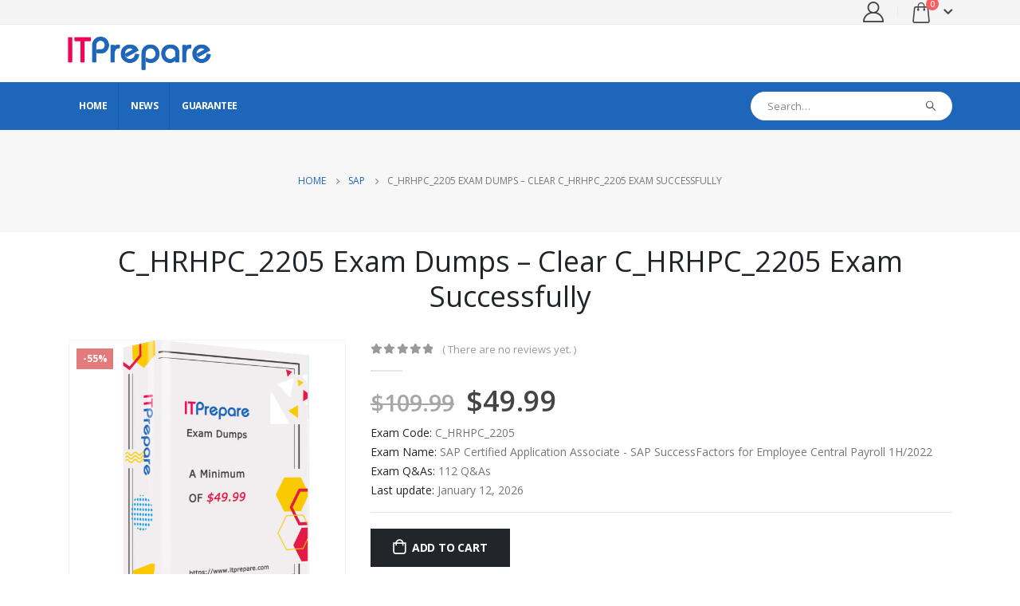

--- FILE ---
content_type: text/html; charset=UTF-8
request_url: https://www.itprepare.com/exam/c_hrhpc_2205-exam-dumps/
body_size: 17622
content:
	<!DOCTYPE html>
	<html  lang="en-US">
	<head>
		<meta http-equiv="X-UA-Compatible" content="IE=edge" />
		<meta http-equiv="Content-Type" content="text/html; charset=UTF-8" />
		<meta name="viewport" content="width=device-width, initial-scale=1, minimum-scale=1" />

		<link rel="profile" href="https://gmpg.org/xfn/11" />
		<link rel="pingback" href="https://www.itprepare.com/xmlrpc.php" />
		<meta name='robots' content='index, follow, max-image-preview:large, max-snippet:-1, max-video-preview:-1' />

	<!-- This site is optimized with the Yoast SEO plugin v26.7 - https://yoast.com/wordpress/plugins/seo/ -->
	<title>C_HRHPC_2205 Exam Dumps – Clear C_HRHPC_2205 Exam Successfully - ITPrepare</title>
	<link rel="canonical" href="https://www.itprepare.com/exam/c_hrhpc_2205-exam-dumps/" />
	<meta property="og:locale" content="en_US" />
	<meta property="og:type" content="article" />
	<meta property="og:title" content="C_HRHPC_2205 Exam Dumps – Clear C_HRHPC_2205 Exam Successfully - ITPrepare" />
	<meta property="og:url" content="https://www.itprepare.com/exam/c_hrhpc_2205-exam-dumps/" />
	<meta property="og:site_name" content="ITPrepare" />
	<meta property="article:modified_time" content="2022-12-16T00:37:46+00:00" />
	<meta name="twitter:card" content="summary_large_image" />
	<meta name="twitter:label1" content="Est. reading time" />
	<meta name="twitter:data1" content="3 minutes" />
	<script type="application/ld+json" class="yoast-schema-graph">{"@context":"https://schema.org","@graph":[{"@type":"WebPage","@id":"https://www.itprepare.com/exam/c_hrhpc_2205-exam-dumps/","url":"https://www.itprepare.com/exam/c_hrhpc_2205-exam-dumps/","name":"C_HRHPC_2205 Exam Dumps – Clear C_HRHPC_2205 Exam Successfully - ITPrepare","isPartOf":{"@id":"https://www.itprepare.com/#website"},"datePublished":"2022-09-07T06:28:46+00:00","dateModified":"2022-12-16T00:37:46+00:00","breadcrumb":{"@id":"https://www.itprepare.com/exam/c_hrhpc_2205-exam-dumps/#breadcrumb"},"inLanguage":"en-US","potentialAction":[{"@type":"ReadAction","target":["https://www.itprepare.com/exam/c_hrhpc_2205-exam-dumps/"]}]},{"@type":"BreadcrumbList","@id":"https://www.itprepare.com/exam/c_hrhpc_2205-exam-dumps/#breadcrumb","itemListElement":[{"@type":"ListItem","position":1,"name":"Home","item":"https://www.itprepare.com/"},{"@type":"ListItem","position":2,"name":"Latest IT Certifications Exam Dumps/Practice Questions Online","item":"https://www.itprepare.com/certification/"},{"@type":"ListItem","position":3,"name":"C_HRHPC_2205 Exam Dumps – Clear C_HRHPC_2205 Exam Successfully"}]},{"@type":"WebSite","@id":"https://www.itprepare.com/#website","url":"https://www.itprepare.com/","name":"ITPrepare","description":"Read Free IT Exam Dumps Online, Prepare For IT Exams Well","potentialAction":[{"@type":"SearchAction","target":{"@type":"EntryPoint","urlTemplate":"https://www.itprepare.com/?s={search_term_string}"},"query-input":{"@type":"PropertyValueSpecification","valueRequired":true,"valueName":"search_term_string"}}],"inLanguage":"en-US"}]}</script>
	<!-- / Yoast SEO plugin. -->


<link rel='dns-prefetch' href='//www.googletagmanager.com' />
<link rel="alternate" type="application/rss+xml" title="ITPrepare &raquo; Feed" href="https://www.itprepare.com/feed/" />
<link rel="alternate" type="application/rss+xml" title="ITPrepare &raquo; Comments Feed" href="https://www.itprepare.com/comments/feed/" />
<link rel="alternate" type="application/rss+xml" title="ITPrepare &raquo; C_HRHPC_2205 Exam Dumps – Clear C_HRHPC_2205 Exam Successfully Comments Feed" href="https://www.itprepare.com/exam/c_hrhpc_2205-exam-dumps/feed/" />
<link rel="alternate" title="oEmbed (JSON)" type="application/json+oembed" href="https://www.itprepare.com/wp-json/oembed/1.0/embed?url=https%3A%2F%2Fwww.itprepare.com%2Fexam%2Fc_hrhpc_2205-exam-dumps%2F" />
<link rel="alternate" title="oEmbed (XML)" type="text/xml+oembed" href="https://www.itprepare.com/wp-json/oembed/1.0/embed?url=https%3A%2F%2Fwww.itprepare.com%2Fexam%2Fc_hrhpc_2205-exam-dumps%2F&#038;format=xml" />
		<link rel="shortcut icon" href="//www.itprepare.com/wp-content/themes/porto/images/logo/favicon.png" type="image/x-icon" />
				<link rel="apple-touch-icon" href="//www.itprepare.com/wp-content/themes/porto/images/logo/apple-touch-icon.png" />
				<link rel="apple-touch-icon" sizes="120x120" href="//www.itprepare.com/wp-content/themes/porto/images/logo/apple-touch-icon_120x120.png" />
				<link rel="apple-touch-icon" sizes="76x76" href="//www.itprepare.com/wp-content/themes/porto/images/logo/apple-touch-icon_76x76.png" />
				<link rel="apple-touch-icon" sizes="152x152" href="//www.itprepare.com/wp-content/themes/porto/images/logo/apple-touch-icon_152x152.png" />
		<style id='wp-img-auto-sizes-contain-inline-css'>
img:is([sizes=auto i],[sizes^="auto," i]){contain-intrinsic-size:3000px 1500px}
/*# sourceURL=wp-img-auto-sizes-contain-inline-css */
</style>
<style id='wp-emoji-styles-inline-css'>

	img.wp-smiley, img.emoji {
		display: inline !important;
		border: none !important;
		box-shadow: none !important;
		height: 1em !important;
		width: 1em !important;
		margin: 0 0.07em !important;
		vertical-align: -0.1em !important;
		background: none !important;
		padding: 0 !important;
	}
/*# sourceURL=wp-emoji-styles-inline-css */
</style>
<link rel='stylesheet' id='wp-block-library-css' href='https://www.itprepare.com/wp-includes/css/dist/block-library/style.min.css?ver=6.9' media='all' />
<style id='global-styles-inline-css'>
:root{--wp--preset--aspect-ratio--square: 1;--wp--preset--aspect-ratio--4-3: 4/3;--wp--preset--aspect-ratio--3-4: 3/4;--wp--preset--aspect-ratio--3-2: 3/2;--wp--preset--aspect-ratio--2-3: 2/3;--wp--preset--aspect-ratio--16-9: 16/9;--wp--preset--aspect-ratio--9-16: 9/16;--wp--preset--color--black: #000000;--wp--preset--color--cyan-bluish-gray: #abb8c3;--wp--preset--color--white: #ffffff;--wp--preset--color--pale-pink: #f78da7;--wp--preset--color--vivid-red: #cf2e2e;--wp--preset--color--luminous-vivid-orange: #ff6900;--wp--preset--color--luminous-vivid-amber: #fcb900;--wp--preset--color--light-green-cyan: #7bdcb5;--wp--preset--color--vivid-green-cyan: #00d084;--wp--preset--color--pale-cyan-blue: #8ed1fc;--wp--preset--color--vivid-cyan-blue: #0693e3;--wp--preset--color--vivid-purple: #9b51e0;--wp--preset--color--primary: var(--porto-primary-color);--wp--preset--color--secondary: var(--porto-secondary-color);--wp--preset--color--tertiary: var(--porto-tertiary-color);--wp--preset--color--quaternary: var(--porto-quaternary-color);--wp--preset--color--dark: var(--porto-dark-color);--wp--preset--color--light: var(--porto-light-color);--wp--preset--color--primary-hover: var(--porto-primary-light-5);--wp--preset--gradient--vivid-cyan-blue-to-vivid-purple: linear-gradient(135deg,rgb(6,147,227) 0%,rgb(155,81,224) 100%);--wp--preset--gradient--light-green-cyan-to-vivid-green-cyan: linear-gradient(135deg,rgb(122,220,180) 0%,rgb(0,208,130) 100%);--wp--preset--gradient--luminous-vivid-amber-to-luminous-vivid-orange: linear-gradient(135deg,rgb(252,185,0) 0%,rgb(255,105,0) 100%);--wp--preset--gradient--luminous-vivid-orange-to-vivid-red: linear-gradient(135deg,rgb(255,105,0) 0%,rgb(207,46,46) 100%);--wp--preset--gradient--very-light-gray-to-cyan-bluish-gray: linear-gradient(135deg,rgb(238,238,238) 0%,rgb(169,184,195) 100%);--wp--preset--gradient--cool-to-warm-spectrum: linear-gradient(135deg,rgb(74,234,220) 0%,rgb(151,120,209) 20%,rgb(207,42,186) 40%,rgb(238,44,130) 60%,rgb(251,105,98) 80%,rgb(254,248,76) 100%);--wp--preset--gradient--blush-light-purple: linear-gradient(135deg,rgb(255,206,236) 0%,rgb(152,150,240) 100%);--wp--preset--gradient--blush-bordeaux: linear-gradient(135deg,rgb(254,205,165) 0%,rgb(254,45,45) 50%,rgb(107,0,62) 100%);--wp--preset--gradient--luminous-dusk: linear-gradient(135deg,rgb(255,203,112) 0%,rgb(199,81,192) 50%,rgb(65,88,208) 100%);--wp--preset--gradient--pale-ocean: linear-gradient(135deg,rgb(255,245,203) 0%,rgb(182,227,212) 50%,rgb(51,167,181) 100%);--wp--preset--gradient--electric-grass: linear-gradient(135deg,rgb(202,248,128) 0%,rgb(113,206,126) 100%);--wp--preset--gradient--midnight: linear-gradient(135deg,rgb(2,3,129) 0%,rgb(40,116,252) 100%);--wp--preset--font-size--small: 13px;--wp--preset--font-size--medium: 20px;--wp--preset--font-size--large: 36px;--wp--preset--font-size--x-large: 42px;--wp--preset--spacing--20: 0.44rem;--wp--preset--spacing--30: 0.67rem;--wp--preset--spacing--40: 1rem;--wp--preset--spacing--50: 1.5rem;--wp--preset--spacing--60: 2.25rem;--wp--preset--spacing--70: 3.38rem;--wp--preset--spacing--80: 5.06rem;--wp--preset--shadow--natural: 6px 6px 9px rgba(0, 0, 0, 0.2);--wp--preset--shadow--deep: 12px 12px 50px rgba(0, 0, 0, 0.4);--wp--preset--shadow--sharp: 6px 6px 0px rgba(0, 0, 0, 0.2);--wp--preset--shadow--outlined: 6px 6px 0px -3px rgb(255, 255, 255), 6px 6px rgb(0, 0, 0);--wp--preset--shadow--crisp: 6px 6px 0px rgb(0, 0, 0);}:where(.is-layout-flex){gap: 0.5em;}:where(.is-layout-grid){gap: 0.5em;}body .is-layout-flex{display: flex;}.is-layout-flex{flex-wrap: wrap;align-items: center;}.is-layout-flex > :is(*, div){margin: 0;}body .is-layout-grid{display: grid;}.is-layout-grid > :is(*, div){margin: 0;}:where(.wp-block-columns.is-layout-flex){gap: 2em;}:where(.wp-block-columns.is-layout-grid){gap: 2em;}:where(.wp-block-post-template.is-layout-flex){gap: 1.25em;}:where(.wp-block-post-template.is-layout-grid){gap: 1.25em;}.has-black-color{color: var(--wp--preset--color--black) !important;}.has-cyan-bluish-gray-color{color: var(--wp--preset--color--cyan-bluish-gray) !important;}.has-white-color{color: var(--wp--preset--color--white) !important;}.has-pale-pink-color{color: var(--wp--preset--color--pale-pink) !important;}.has-vivid-red-color{color: var(--wp--preset--color--vivid-red) !important;}.has-luminous-vivid-orange-color{color: var(--wp--preset--color--luminous-vivid-orange) !important;}.has-luminous-vivid-amber-color{color: var(--wp--preset--color--luminous-vivid-amber) !important;}.has-light-green-cyan-color{color: var(--wp--preset--color--light-green-cyan) !important;}.has-vivid-green-cyan-color{color: var(--wp--preset--color--vivid-green-cyan) !important;}.has-pale-cyan-blue-color{color: var(--wp--preset--color--pale-cyan-blue) !important;}.has-vivid-cyan-blue-color{color: var(--wp--preset--color--vivid-cyan-blue) !important;}.has-vivid-purple-color{color: var(--wp--preset--color--vivid-purple) !important;}.has-black-background-color{background-color: var(--wp--preset--color--black) !important;}.has-cyan-bluish-gray-background-color{background-color: var(--wp--preset--color--cyan-bluish-gray) !important;}.has-white-background-color{background-color: var(--wp--preset--color--white) !important;}.has-pale-pink-background-color{background-color: var(--wp--preset--color--pale-pink) !important;}.has-vivid-red-background-color{background-color: var(--wp--preset--color--vivid-red) !important;}.has-luminous-vivid-orange-background-color{background-color: var(--wp--preset--color--luminous-vivid-orange) !important;}.has-luminous-vivid-amber-background-color{background-color: var(--wp--preset--color--luminous-vivid-amber) !important;}.has-light-green-cyan-background-color{background-color: var(--wp--preset--color--light-green-cyan) !important;}.has-vivid-green-cyan-background-color{background-color: var(--wp--preset--color--vivid-green-cyan) !important;}.has-pale-cyan-blue-background-color{background-color: var(--wp--preset--color--pale-cyan-blue) !important;}.has-vivid-cyan-blue-background-color{background-color: var(--wp--preset--color--vivid-cyan-blue) !important;}.has-vivid-purple-background-color{background-color: var(--wp--preset--color--vivid-purple) !important;}.has-black-border-color{border-color: var(--wp--preset--color--black) !important;}.has-cyan-bluish-gray-border-color{border-color: var(--wp--preset--color--cyan-bluish-gray) !important;}.has-white-border-color{border-color: var(--wp--preset--color--white) !important;}.has-pale-pink-border-color{border-color: var(--wp--preset--color--pale-pink) !important;}.has-vivid-red-border-color{border-color: var(--wp--preset--color--vivid-red) !important;}.has-luminous-vivid-orange-border-color{border-color: var(--wp--preset--color--luminous-vivid-orange) !important;}.has-luminous-vivid-amber-border-color{border-color: var(--wp--preset--color--luminous-vivid-amber) !important;}.has-light-green-cyan-border-color{border-color: var(--wp--preset--color--light-green-cyan) !important;}.has-vivid-green-cyan-border-color{border-color: var(--wp--preset--color--vivid-green-cyan) !important;}.has-pale-cyan-blue-border-color{border-color: var(--wp--preset--color--pale-cyan-blue) !important;}.has-vivid-cyan-blue-border-color{border-color: var(--wp--preset--color--vivid-cyan-blue) !important;}.has-vivid-purple-border-color{border-color: var(--wp--preset--color--vivid-purple) !important;}.has-vivid-cyan-blue-to-vivid-purple-gradient-background{background: var(--wp--preset--gradient--vivid-cyan-blue-to-vivid-purple) !important;}.has-light-green-cyan-to-vivid-green-cyan-gradient-background{background: var(--wp--preset--gradient--light-green-cyan-to-vivid-green-cyan) !important;}.has-luminous-vivid-amber-to-luminous-vivid-orange-gradient-background{background: var(--wp--preset--gradient--luminous-vivid-amber-to-luminous-vivid-orange) !important;}.has-luminous-vivid-orange-to-vivid-red-gradient-background{background: var(--wp--preset--gradient--luminous-vivid-orange-to-vivid-red) !important;}.has-very-light-gray-to-cyan-bluish-gray-gradient-background{background: var(--wp--preset--gradient--very-light-gray-to-cyan-bluish-gray) !important;}.has-cool-to-warm-spectrum-gradient-background{background: var(--wp--preset--gradient--cool-to-warm-spectrum) !important;}.has-blush-light-purple-gradient-background{background: var(--wp--preset--gradient--blush-light-purple) !important;}.has-blush-bordeaux-gradient-background{background: var(--wp--preset--gradient--blush-bordeaux) !important;}.has-luminous-dusk-gradient-background{background: var(--wp--preset--gradient--luminous-dusk) !important;}.has-pale-ocean-gradient-background{background: var(--wp--preset--gradient--pale-ocean) !important;}.has-electric-grass-gradient-background{background: var(--wp--preset--gradient--electric-grass) !important;}.has-midnight-gradient-background{background: var(--wp--preset--gradient--midnight) !important;}.has-small-font-size{font-size: var(--wp--preset--font-size--small) !important;}.has-medium-font-size{font-size: var(--wp--preset--font-size--medium) !important;}.has-large-font-size{font-size: var(--wp--preset--font-size--large) !important;}.has-x-large-font-size{font-size: var(--wp--preset--font-size--x-large) !important;}
/*# sourceURL=global-styles-inline-css */
</style>

<style id='classic-theme-styles-inline-css'>
/*! This file is auto-generated */
.wp-block-button__link{color:#fff;background-color:#32373c;border-radius:9999px;box-shadow:none;text-decoration:none;padding:calc(.667em + 2px) calc(1.333em + 2px);font-size:1.125em}.wp-block-file__button{background:#32373c;color:#fff;text-decoration:none}
/*# sourceURL=/wp-includes/css/classic-themes.min.css */
</style>
<link rel='stylesheet' id='wpbforwpbakery-main-css' href='https://www.itprepare.com/wp-content/plugins/wc-builder//assets/css/main.css?ver=6.9' media='all' />
<style id='wpbforwpbakery-main-inline-css'>

  			.wpbforwpbakery_archive .vc_row.wpb_row.vc_row-fluid,
  			.wpbforwpbakery-single-product .vc_row.wpb_row.vc_row-fluid,
  			.wpbforwpbakery-page-template .vc_row.wpb_row.vc_row-fluid{
  				max-width: 1170;
  				margin: 0 auto;
  			}
  			.wpbforwpbakery_archive .vc_row.wpb_row.vc_row-fluid[data-vc-full-width='true'],
  			.wpbforwpbakery-single-product .vc_row.wpb_row.vc_row-fluid[data-vc-full-width='true'],
  			.wpbforwpbakery-page-template .vc_row.wpb_row.vc_row-fluid[data-vc-full-width='true']{
				max-width:100%;
  			}
   	   
/*# sourceURL=wpbforwpbakery-main-inline-css */
</style>
<link rel='stylesheet' id='photoswipe-css' href='https://www.itprepare.com/wp-content/plugins/woocommerce/assets/css/photoswipe/photoswipe.min.css?ver=10.4.3' media='all' />
<link rel='stylesheet' id='photoswipe-default-skin-css' href='https://www.itprepare.com/wp-content/plugins/woocommerce/assets/css/photoswipe/default-skin/default-skin.min.css?ver=10.4.3' media='all' />
<style id='woocommerce-inline-inline-css'>
.woocommerce form .form-row .required { visibility: visible; }
/*# sourceURL=woocommerce-inline-inline-css */
</style>
<link rel='stylesheet' id='porto-sp-attr-table-css' href='https://www.itprepare.com/wp-content/plugins/porto-functionality/shortcodes//assets/cp-attribute-table/attribute-table.css?ver=3.3.2' media='all' />
<link rel='stylesheet' id='porto-compare-product-css' href='https://www.itprepare.com/wp-content/plugins/porto-functionality/lib/compare-product/compare-product.css?ver=3.3.2' media='all' />
<link rel='stylesheet' id='porto-fs-progress-bar-css' href='https://www.itprepare.com/wp-content/themes/porto/inc/lib/woocommerce-shipping-progress-bar/shipping-progress-bar.css?ver=7.3.2' media='all' />
<link rel='stylesheet' id='porto-css-vars-css' href='https://www.itprepare.com/wp-content/uploads/porto_styles/theme_css_vars.css?ver=7.3.2' media='all' />
<link rel='stylesheet' id='js_composer_front-css' href='https://www.itprepare.com/wp-content/plugins/js_composer/assets/css/js_composer.min.css?ver=8.1' media='all' />
<link rel='stylesheet' id='bootstrap-css' href='https://www.itprepare.com/wp-content/uploads/porto_styles/bootstrap.css?ver=7.3.2' media='all' />
<link rel='stylesheet' id='porto-plugins-css' href='https://www.itprepare.com/wp-content/themes/porto/css/plugins.css?ver=7.3.2' media='all' />
<link rel='stylesheet' id='porto-theme-css' href='https://www.itprepare.com/wp-content/themes/porto/css/theme.css?ver=7.3.2' media='all' />
<link rel='stylesheet' id='porto-shortcodes-css' href='https://www.itprepare.com/wp-content/uploads/porto_styles/shortcodes.css?ver=7.3.2' media='all' />
<link rel='stylesheet' id='porto-theme-shop-css' href='https://www.itprepare.com/wp-content/themes/porto/css/theme_shop.css?ver=7.3.2' media='all' />
<link rel='stylesheet' id='porto-theme-wpb-css' href='https://www.itprepare.com/wp-content/themes/porto/css/theme_wpb.css?ver=7.3.2' media='all' />
<link rel='stylesheet' id='porto-dynamic-style-css' href='https://www.itprepare.com/wp-content/uploads/porto_styles/dynamic_style.css?ver=7.3.2' media='all' />
<link rel='stylesheet' id='porto-type-builder-css' href='https://www.itprepare.com/wp-content/plugins/porto-functionality/builders/assets/type-builder.css?ver=3.3.2' media='all' />
<link rel='stylesheet' id='porto-account-login-style-css' href='https://www.itprepare.com/wp-content/themes/porto/css/theme/shop/login-style/account-login.css?ver=7.3.2' media='all' />
<link rel='stylesheet' id='porto-theme-woopage-css' href='https://www.itprepare.com/wp-content/themes/porto/css/theme/shop/other/woopage.css?ver=7.3.2' media='all' />
<link rel='stylesheet' id='porto-sp-layout-css' href='https://www.itprepare.com/wp-content/themes/porto/css/theme/shop/single-product/builder.css?ver=7.3.2' media='all' />
<link rel='stylesheet' id='porto-style-css' href='https://www.itprepare.com/wp-content/themes/porto/style.css?ver=7.3.2' media='all' />
<style id='porto-style-inline-css'>
.vc_do_custom_heading{}.vc_do_custom_heading{}.vc_do_custom_heading{}.vc_custom_1656561157153{background-color: #1d66ba !important;}.vc_custom_1656573080066{padding-top: 20px !important;}.vc_custom_1656580618578{margin-top: 20px !important;}.vc_custom_1656980914600{padding-top: 20px !important;}
.side-header-narrow-bar-logo{max-width:180px}.loading-overlay-showing > .loading-overlay{opacity:1;visibility:visible;transition-delay:0}.loading-overlay{transition:visibility 0s ease-in-out 0.5s,opacity 0.5s ease-in-out;position:absolute;bottom:0;left:0;opacity:0;right:0;top:0;visibility:hidden}.loading-overlay .loader{display:inline-block;border:2px solid transparent;width:40px;height:40px;-webkit-animation:spin 0.75s infinite linear;animation:spin 0.75s infinite linear;border-image:none;border-radius:50%;vertical-align:middle;position:absolute;margin:auto;left:0;right:0;top:0;bottom:0;z-index:2;border-top-color:var(--porto-primary-color)}.loading-overlay .loader:before{content:"";display:inline-block;border:inherit;width:inherit;height:inherit;-webkit-animation:spin 1.5s infinite ease;animation:spin 1.5s infinite ease;border-radius:inherit;position:absolute;left:-2px;top:-2px;border-top-color:inherit}body > .loading-overlay{position:fixed;z-index:999999}@media (min-width:992px){}.page-top .product-nav{position:static;height:auto;margin-top:0}.page-top .product-nav .product-prev,.page-top .product-nav .product-next{float:none;position:absolute;height:30px;top:50%;bottom:50%;margin-top:-15px}.page-top .product-nav .product-prev{right:10px}.page-top .product-nav .product-next{left:10px}.page-top .product-nav .product-next .product-popup{right:auto;left:0}.page-top .product-nav .product-next .product-popup:before{right:auto;left:6px}.page-top .sort-source{position:static;text-align:center;margin-top:5px;border-width:0}.page-top ul.breadcrumb{-ms-flex-pack:center;justify-content:center}.page-top .page-title{font-weight:700}@media (min-width:1500px){.left-sidebar.col-lg-3,.right-sidebar.col-lg-3{width:20%}.main-content.col-lg-9{width:80%}.main-content.col-lg-6{width:60%}}.product-images .img-thumbnail .inner,.product-images .img-thumbnail .inner img{-webkit-transform:none;transform:none}.sticky-product{position:fixed;top:0;left:0;width:100%;z-index:100;background-color:#fff;box-shadow:0 3px 5px rgba(0,0,0,0.08);padding:15px 0}.sticky-product.pos-bottom{top:auto;bottom:var(--porto-icon-menus-mobile,0);box-shadow:0 -3px 5px rgba(0,0,0,0.08)}.sticky-product .container{display:-ms-flexbox;display:flex;-ms-flex-align:center;align-items:center;-ms-flex-wrap:wrap;flex-wrap:wrap}.sticky-product .sticky-image{max-width:60px;margin-right:15px}.sticky-product .add-to-cart{-ms-flex:1;flex:1;text-align:right;margin-top:5px}.sticky-product .product-name{font-size:16px;font-weight:600;line-height:inherit;margin-bottom:0}.sticky-product .sticky-detail{line-height:1.5;display:-ms-flexbox;display:flex}.sticky-product .star-rating{margin:5px 15px;font-size:1em}.sticky-product .availability{padding-top:2px}.sticky-product .sticky-detail .price{font-family:Open Sans,Open Sans,sans-serif;font-weight:400;margin-bottom:0;font-size:1.3em;line-height:1.5}.sticky-product.pos-top:not(.hide){top:0;opacity:1;visibility:visible;transform:translate3d( 0,0,0 )}.sticky-product.pos-top.scroll-down{opacity:0 !important;visibility:hidden;transform:translate3d( 0,-100%,0 )}.sticky-product.sticky-ready{transition:left .3s,visibility 0.3s,opacity 0.3s,transform 0.3s,top 0.3s ease}.sticky-product .quantity.extra-type{display:none}@media (min-width:992px){body.single-product .sticky-product .container{padding-left:calc(var(--porto-grid-gutter-width) / 2);padding-right:calc(var(--porto-grid-gutter-width) / 2)}}.sticky-product .container{padding-left:var(--porto-fluid-spacing);padding-right:var(--porto-fluid-spacing)}@media (max-width:768px){.sticky-product .sticky-image,.sticky-product .sticky-detail,.sticky-product{display:none}.sticky-product.show-mobile{display:block;padding-top:10px;padding-bottom:10px}.sticky-product.show-mobile .add-to-cart{margin-top:0}.sticky-product.show-mobile .single_add_to_cart_button{margin:0;width:100%}}b{font-weight:900}.progress-label{font-size:.8em}.portfolio-item .thumb-info{background:#f4f4f4}.image-box .porto-sicon-header p{letter-spacing:-0.05em}@media (min-width:992px){#header .searchform{box-shadow:none}#header .searchform input{width:360px}}#header .searchform button{font-size:12px}#header .searchform-popup .search-toggle{font-size:1.1em}@media (max-width:991px){#header.sticky-header .header-main{background:#fff}}.widget .comment-author-link{color:#212529;font-weight:700}.vc_separator strong{display:inline-block;color:#fff;padding:.5rem 1rem;font-size:.8em}#footer .post-image img{width:70px;border-radius:50%}#footer .post-item-small{line-height:24px;border-top:none}#footer .post-item-small .post-image{margin-right:15px}#footer .post-item-small .post-date{font-size:.9em;margin-top:5px}#footer #recentcomments{border-bottom:none}#footer .recentcomments{border-top:none;margin-bottom:.4em;opacity:.8}#footer .recentcomments:before,#footer .recentcomments a{color:#08c}#footer .widget .recentcomments,#footer .recentcomments span{color:#fff}#footer .recentcomments a,#footer .recentcomments span{font-size:1em;font-weight:700}.widget_recent_comments > ul li:before{content:"\f105";font-size:1em;opacity:1;margin-right:.5rem}.vc_custom_1656980914600 a{text-decoration:underline}
/*# sourceURL=porto-style-inline-css */
</style>
<link rel='stylesheet' id='porto-360-gallery-css' href='https://www.itprepare.com/wp-content/themes/porto/inc/lib/threesixty/threesixty.css?ver=7.3.2' media='all' />
<link rel='stylesheet' id='styles-child-css' href='https://www.itprepare.com/wp-content/themes/porto-child/style.css?ver=6.9' media='all' />
<script src="https://www.itprepare.com/wp-includes/js/jquery/jquery.min.js?ver=3.7.1" id="jquery-core-js"></script>
<script src="https://www.itprepare.com/wp-includes/js/jquery/jquery-migrate.min.js?ver=3.4.1" id="jquery-migrate-js"></script>
<script src="https://www.itprepare.com/wp-content/plugins/woocommerce/assets/js/jquery-blockui/jquery.blockUI.min.js?ver=2.7.0-wc.10.4.3" id="wc-jquery-blockui-js" data-wp-strategy="defer"></script>
<script id="wc-add-to-cart-js-extra">
var wc_add_to_cart_params = {"ajax_url":"/wp-admin/admin-ajax.php","wc_ajax_url":"/?wc-ajax=%%endpoint%%","i18n_view_cart":"View cart","cart_url":"https://www.itprepare.com/cart/","is_cart":"","cart_redirect_after_add":"no"};
//# sourceURL=wc-add-to-cart-js-extra
</script>
<script src="https://www.itprepare.com/wp-content/plugins/woocommerce/assets/js/frontend/add-to-cart.min.js?ver=10.4.3" id="wc-add-to-cart-js" data-wp-strategy="defer"></script>
<script src="https://www.itprepare.com/wp-content/plugins/woocommerce/assets/js/photoswipe/photoswipe.min.js?ver=4.1.1-wc.10.4.3" id="wc-photoswipe-js" defer data-wp-strategy="defer"></script>
<script src="https://www.itprepare.com/wp-content/plugins/woocommerce/assets/js/photoswipe/photoswipe-ui-default.min.js?ver=4.1.1-wc.10.4.3" id="wc-photoswipe-ui-default-js" defer data-wp-strategy="defer"></script>
<script id="wc-single-product-js-extra">
var wc_single_product_params = {"i18n_required_rating_text":"Please select a rating","i18n_rating_options":["1 of 5 stars","2 of 5 stars","3 of 5 stars","4 of 5 stars","5 of 5 stars"],"i18n_product_gallery_trigger_text":"View full-screen image gallery","review_rating_required":"yes","flexslider":{"rtl":false,"animation":"slide","smoothHeight":true,"directionNav":false,"controlNav":"thumbnails","slideshow":false,"animationSpeed":500,"animationLoop":false,"allowOneSlide":false},"zoom_enabled":"","zoom_options":[],"photoswipe_enabled":"1","photoswipe_options":{"shareEl":false,"closeOnScroll":false,"history":false,"hideAnimationDuration":0,"showAnimationDuration":0},"flexslider_enabled":""};
//# sourceURL=wc-single-product-js-extra
</script>
<script src="https://www.itprepare.com/wp-content/plugins/woocommerce/assets/js/frontend/single-product.min.js?ver=10.4.3" id="wc-single-product-js" defer data-wp-strategy="defer"></script>
<script src="https://www.itprepare.com/wp-content/plugins/woocommerce/assets/js/js-cookie/js.cookie.min.js?ver=2.1.4-wc.10.4.3" id="wc-js-cookie-js" defer data-wp-strategy="defer"></script>
<script id="woocommerce-js-extra">
var woocommerce_params = {"ajax_url":"/wp-admin/admin-ajax.php","wc_ajax_url":"/?wc-ajax=%%endpoint%%","i18n_password_show":"Show password","i18n_password_hide":"Hide password"};
//# sourceURL=woocommerce-js-extra
</script>
<script src="https://www.itprepare.com/wp-content/plugins/woocommerce/assets/js/frontend/woocommerce.min.js?ver=10.4.3" id="woocommerce-js" defer data-wp-strategy="defer"></script>
<script src="https://www.itprepare.com/wp-content/plugins/js_composer/assets/js/vendors/woocommerce-add-to-cart.js?ver=8.1" id="vc_woocommerce-add-to-cart-js-js"></script>
<script id="wc-cart-fragments-js-extra">
var wc_cart_fragments_params = {"ajax_url":"/wp-admin/admin-ajax.php","wc_ajax_url":"/?wc-ajax=%%endpoint%%","cart_hash_key":"wc_cart_hash_e3898ef2dca9729a550097650f3cbe33","fragment_name":"wc_fragments_e3898ef2dca9729a550097650f3cbe33","request_timeout":"15000"};
//# sourceURL=wc-cart-fragments-js-extra
</script>
<script src="https://www.itprepare.com/wp-content/plugins/woocommerce/assets/js/frontend/cart-fragments.min.js?ver=10.4.3" id="wc-cart-fragments-js" defer data-wp-strategy="defer"></script>

<!-- Google tag (gtag.js) snippet added by Site Kit -->
<!-- Google Analytics snippet added by Site Kit -->
<script src="https://www.googletagmanager.com/gtag/js?id=G-98JN3WQ6P0" id="google_gtagjs-js" async></script>
<script id="google_gtagjs-js-after">
window.dataLayer = window.dataLayer || [];function gtag(){dataLayer.push(arguments);}
gtag("set","linker",{"domains":["www.itprepare.com"]});
gtag("js", new Date());
gtag("set", "developer_id.dZTNiMT", true);
gtag("config", "G-98JN3WQ6P0");
//# sourceURL=google_gtagjs-js-after
</script>
<script src="https://www.itprepare.com/wp-content/plugins/woocommerce/assets/js/jquery-cookie/jquery.cookie.min.js?ver=1.4.1-wc.10.4.3" id="wc-jquery-cookie-js" defer data-wp-strategy="defer"></script>
<script></script><link rel="https://api.w.org/" href="https://www.itprepare.com/wp-json/" /><link rel="alternate" title="JSON" type="application/json" href="https://www.itprepare.com/wp-json/wp/v2/product/15468" /><link rel="EditURI" type="application/rsd+xml" title="RSD" href="https://www.itprepare.com/xmlrpc.php?rsd" />
<meta name="generator" content="WordPress 6.9" />
<meta name="generator" content="WooCommerce 10.4.3" />
<link rel='shortlink' href='https://www.itprepare.com/?p=15468' />
<meta name="generator" content="Site Kit by Google 1.170.0" />		<script type="text/javascript" id="webfont-queue">
		WebFontConfig = {
			google: { families: [ 'Open+Sans:300,400,500,600,700,800','Shadows+Into+Light:400,700','Playfair+Display:400,700' ] }
		};
		(function(d) {
			var wf = d.createElement('script'), s = d.scripts[d.scripts.length - 1];
			wf.src = 'https://www.itprepare.com/wp-content/themes/porto/js/libs/webfont.js';
			wf.async = true;
			s.parentNode.insertBefore(wf, s);
		})(document);</script>
			<noscript><style>.woocommerce-product-gallery{ opacity: 1 !important; }</style></noscript>
	<meta name="google-site-verification" content="tbMXFc-6ODyYQJUK07d7T6aZTyBrOtDYZ0VifDNDcyo"><style>.recentcomments a{display:inline !important;padding:0 !important;margin:0 !important;}</style><meta name="generator" content="Powered by WPBakery Page Builder - drag and drop page builder for WordPress."/>
<noscript><style> .wpb_animate_when_almost_visible { opacity: 1; }</style></noscript>	<link rel='stylesheet' id='wc-blocks-style-css' href='https://www.itprepare.com/wp-content/plugins/woocommerce/assets/client/blocks/wc-blocks.css?ver=wc-10.4.3' media='all' />
</head>
	<body class="wp-singular product-template-default single single-product postid-15468 wp-embed-responsive wp-theme-porto wp-child-theme-porto-child theme-porto woocommerce woocommerce-page woocommerce-no-js login-popup full blog-1 loading-overlay-showing wpb-js-composer js-comp-ver-8.1 vc_responsive">
	<div class="loading-overlay"><div class="bounce-loader"><div class="bounce1"></div><div class="bounce2"></div><div class="bounce3"></div></div></div>
	<div class="page-wrapper"><!-- page wrapper -->
		
											<!-- header wrapper -->
				<div class="header-wrapper">
										

	<header  id="header" class="header-builder">
	
	<div class="header-top hidden-for-sm"><div class="header-row container"><div class="header-col header-right hidden-for-sm"><a href="https://www.itprepare.com/my-account/" title="My Account" class="my-account  porto-link-login"><i class="porto-icon-user-2"></i></a><span class="separator"></span>		<div id="mini-cart" class="mini-cart minicart-arrow-alt">
			<div class="cart-head">
			<span class="cart-icon"><i class="minicart-icon porto-icon-bag-2"></i><span class="cart-items">0</span></span><span class="cart-items-text">0 items</span>			</div>
			<div class="cart-popup widget_shopping_cart">
				<div class="widget_shopping_cart_content">
									<div class="cart-loading"></div>
								</div>
			</div>
				</div>
		</div></div></div><div class="header-main"><div class="header-row container"><div class="header-col header-left">
	<div class="logo">
	<a href="https://www.itprepare.com/" title="ITPrepare - Read Free IT Exam Dumps Online, Prepare For IT Exams Well"  rel="home">
		<img class="img-responsive standard-logo retina-logo" width="313" height="73" src="//www.itprepare.com/wp-content/uploads/2022/02/ITPrepare-1.png" alt="ITPrepare" />	</a>
	</div>
	</div><div class="header-col visible-for-sm header-right"><div class="searchform-popup advanced-search-layout search-rounded"><a  class="search-toggle" aria-label="Search Toggle" href="#"><i class="porto-icon-magnifier"></i><span class="search-text">Search</span></a>	<form action="https://www.itprepare.com/" method="get"
		class="searchform search-layout-advanced">
		<div class="searchform-fields">
			<span class="text"><input name="s" type="text" value="" placeholder="Search&hellip;" autocomplete="off" /></span>
						<span class="button-wrap">
				<button class="btn btn-special" title="Search" type="submit">
					<i class="porto-icon-magnifier"></i>
				</button>
							</span>
		</div>
			</form>
	</div><a class="mobile-toggle" href="#" aria-label="Mobile Menu"><i class="fas fa-bars"></i></a></div></div>
<div id="nav-panel">
	<div class="container">
		<div class="mobile-nav-wrap">
		<div class="menu-wrap"><ul id="menu-main-menu" class="mobile-menu accordion-menu"><li id="accordion-menu-item-3347" class="menu-item menu-item-type-custom menu-item-object-custom menu-item-home"><a href="https://www.itprepare.com/">Home</a></li>
<li id="accordion-menu-item-4439" class="menu-item menu-item-type-taxonomy menu-item-object-category"><a href="https://www.itprepare.com/news/">News</a></li>
<li id="accordion-menu-item-14307" class="menu-item menu-item-type-post_type menu-item-object-page"><a href="https://www.itprepare.com/guarantee/">Guarantee</a></li>
</ul></div>		</div>
	</div>
</div>
</div><div class="header-bottom main-menu-wrap"><div class="header-row container"><div class="header-col header-left hidden-for-sm"><ul id="menu-main-menu-1" class="main-menu mega-menu menu-flat menu-flat-border"><li id="nav-menu-item-3347" class="menu-item menu-item-type-custom menu-item-object-custom menu-item-home narrow"><a href="https://www.itprepare.com/">Home</a></li>
<li id="nav-menu-item-4439" class="menu-item menu-item-type-taxonomy menu-item-object-category narrow"><a href="https://www.itprepare.com/news/">News</a></li>
<li id="nav-menu-item-14307" class="menu-item menu-item-type-post_type menu-item-object-page narrow"><a href="https://www.itprepare.com/guarantee/">Guarantee</a></li>
</ul></div><div class="header-col header-right hidden-for-sm"><div class="searchform-popup advanced-search-layout search-rounded"><a  class="search-toggle" aria-label="Search Toggle" href="#"><i class="porto-icon-magnifier"></i><span class="search-text">Search</span></a>	<form action="https://www.itprepare.com/" method="get"
		class="searchform search-layout-advanced">
		<div class="searchform-fields">
			<span class="text"><input name="s" type="text" value="" placeholder="Search&hellip;" autocomplete="off" /></span>
						<span class="button-wrap">
				<button class="btn btn-special" title="Search" type="submit">
					<i class="porto-icon-magnifier"></i>
				</button>
							</span>
		</div>
			</form>
	</div></div></div></div>	</header>

									</div>
				<!-- end header wrapper -->
			
			
					<section class="page-top page-header-7">
	<div class="container hide-title">
	<div class="row">
		<div class="col-lg-12">
							<div class="breadcrumbs-wrap text-center">
					<ul class="breadcrumb" itemscope itemtype="https://schema.org/BreadcrumbList"><li class="home" itemprop="itemListElement" itemscope itemtype="https://schema.org/ListItem"><a itemprop="item" href="https://www.itprepare.com" title="Go to Home Page"><span itemprop="name">Home</span></a><meta itemprop="position" content="1" /><i class="delimiter delimiter-2"></i></li><li itemprop="itemListElement" itemscope itemtype="https://schema.org/ListItem"><a itemprop="item" href="https://www.itprepare.com/certification/sap/"><span itemprop="name">SAP</span></a><meta itemprop="position" content="2" /><i class="delimiter delimiter-2"></i></li><li>C_HRHPC_2205 Exam Dumps – Clear C_HRHPC_2205 Exam Successfully</li></ul>				</div>
						<div class="text-center d-none">
								<h1 class="page-title">C_HRHPC_2205 Exam Dumps – Clear C_HRHPC_2205 Exam Successfully</h1>
							</div>
					</div>
	</div>
</div>
	</section>
	
		<div id="main" class="column1 wide clearfix"><!-- main -->

			<div class="container-fluid">
			<div class="row main-content-wrap">

			<!-- main content -->
			<div class="main-content col-lg-12">

			
	<div id="primary" class="content-area"><main id="content" class="site-main m-b-lg m-t">

					
			<div class="woocommerce-notices-wrapper"></div>
<div id="product-15468" class="product type-product post-15468 status-publish first instock product_cat-sap sale downloadable virtual sold-individually purchasable product-type-simple product-layout-builder">

<div class="porto-block" data-id="9843"><style>.wpb_custom_411549f770a0bee5bc2ccb1a2d061c50 .owl-item:not(.active){opacity: 1;}.wpb_custom_cb754e0cedf133d6669cedc10ca1b39f .owl-item:not(.active){opacity: 0.5}</style><div class="vc_row wpb_row top-row porto-inner-container wpb_custom_034b39d9bc6c6b310d69e39f0ccf274f"><div class="porto-wrap-container container"><div class="row"><div class="vc_column_container col-md-12"><div class="wpb_wrapper vc_column-inner"><div class="wpbforwpbakery_product_title "><h1 class="" style="text-align:center;">C_HRHPC_2205 Exam Dumps – Clear C_HRHPC_2205 Exam Successfully</h1></div></div></div></div></div></div><div class="vc_row wpb_row top-row porto-inner-container wpb_custom_034b39d9bc6c6b310d69e39f0ccf274f"><div class="porto-wrap-container container"><div class="row"><div class="vc_column_container col-md-4"><div class="wpb_wrapper vc_column-inner"><div class="wpb_custom_411549f770a0bee5bc2ccb1a2d061c50"><div class="product-layout-image product-layout-default"><div class="summary-before"><div class="labels"><div class="onsale">-55%</div></div></div><div class="woocommerce-product-gallery woocommerce-product-gallery--without-images images">
	<div class="woocommerce-product-gallery__wrapper">
<div class="product-images images">
	<div class="product-image-slider owl-carousel show-nav-hover has-ccols ccols-1"><div class="woocommerce-product-gallery__image--placeholder img-thumbnail"><div class="inner"><img src="https://www.itprepare.com/wp-content/uploads/2022/07/it-600x571.jpg" alt="Awaiting product image" data-large_image_width="600" data-large_image_height="600" href="https://www.itprepare.com/wp-content/uploads/2022/07/it-600x571.jpg" class="woocommerce-main-image wp-post-image" /></div></div></div></div>

	</div>
</div>
</div></div></div></div><div class="vc_column_container col-md-8"><div class="wpb_wrapper vc_column-inner"><div class="wpb_custom_063c9b9820b6073dc6ffad02dc908953">
<div class="woocommerce-product-rating">
	<div class="star-rating" title="0">
		<span style="width:0%">
						<strong class="rating">0</strong> out of 5		</span>
	</div>
								<div class="review-link noreview">
				<a href="#review_form" class="woocommerce-write-review-link" rel="nofollow">( There are no reviews yet. )</a>
			</div>
					</div>
</div><div class="wpb_custom_77090d79c3fd758972c3f759c33f2003"><p class="price"><del aria-hidden="true"><span class="woocommerce-Price-amount amount"><bdi><span class="woocommerce-Price-currencySymbol">&#36;</span>109.99</bdi></span></del> <span class="screen-reader-text">Original price was: &#036;109.99.</span><ins aria-hidden="true"><span class="woocommerce-Price-amount amount"><bdi><span class="woocommerce-Price-currencySymbol">&#36;</span>49.99</bdi></span></ins><span class="screen-reader-text">Current price is: &#036;49.99.</span></p>
</div><div class="wpb_custom_62a00e12846b079eb829d6ad33598f3e"><div class="product-summary-wrap">
	<div style="margin: -10px 0px 10px;"><p style="margin-bottom:15px;">
		<span style="color:#222529">Exam Code:</span> C_HRHPC_2205<br>
		<span style="color:#222529">Exam Name:</span> SAP Certified Application Associate - SAP SuccessFactors for Employee Central Payroll 1H/2022<br>
		<span style="color:#222529">Exam Q&As:</span> 112 Q&As<br>
		<span style="color:#222529">Last update:</span> January 12, 2026</p></div>
	<form class="cart" action="https://www.itprepare.com/exam/c_hrhpc_2205-exam-dumps/" method="post" enctype='multipart/form-data'>
		
			<div class="quantity hidden">
		<input type="hidden" id="quantity_6967d85e539df" class="qty" name="quantity" value="1" />
	</div>
	
		<button type="submit" name="add-to-cart" value="15468" class="single_add_to_cart_button button alt">Add to cart</button>

			</form>

	
</div></div></div></div></div></div></div><div class="vc_row wpb_row row top-row wpb_custom_034b39d9bc6c6b310d69e39f0ccf274f"><div class="vc_column_container col-md-12"><div class="wpb_wrapper vc_column-inner"><div class="wpb_custom_617ccc790d3871b6a2b7473d051c1675"><div class="wpb-content-wrapper"><div class="vc_row wpb_row top-row vc_custom_1656561157153 vc_row-has-fill porto-inner-container wpb_custom_034b39d9bc6c6b310d69e39f0ccf274f"><div class="porto-wrap-container container"><div class="row"><div class="vc_column_container col-md-3"><div class="wpb_wrapper vc_column-inner">
	<div class="wpb_single_image wpb_content_element vc_align_left wpb_content_element  vc_custom_1656580618578 wpb_custom_81a4f7ef9830bf958462581aa01150fb"><div class="wpb_wrapper">
			
			<div class="vc_single_image-wrapper   vc_box_border_grey"><img fetchpriority="high" decoding="async" width="380" height="210" src="https://www.itprepare.com/wp-content/uploads/2022/06/1.png" class="vc_single_image-img attachment-full" alt="" title="1" /></div>
		</div>
	</div>
</div></div><div class="vc_column_container col-md-9"><div class="wpb_wrapper vc_column-inner"><h3 style="color: #ffffff;text-align: center" class="vc_custom_heading vc_do_custom_heading vc_custom_1656980914600 wpb_custom_aa365bd5046e8294520b4e73732b9d15" >Test C_HRHPC_2205 Free Dumps Questions Yourself Online</h3><p style="font-size: 18px;color: #ffffff;text-align: center" class="vc_custom_heading vc_do_custom_heading wpb_custom_aa365bd5046e8294520b4e73732b9d15" >Before choosing the perfect C_HRHPC_2205 exam dumps to clear the SAP Certified Application Associate C_HRHPC_2205 exam on the 1 attempt, it is highly recommended to test C_HRHPC_2205 free dumps questions yourself online to check the quality of SAP C_HRHPC_2205 exam dumps of ITPrepare.</p></div></div></div></div></div><div class="vc_row wpb_row top-row vc_custom_1656573080066 porto-inner-container wpb_custom_034b39d9bc6c6b310d69e39f0ccf274f"><div class="porto-wrap-container container"><div class="row"><div class="vc_column_container col-md-12"><div class="wpb_wrapper vc_column-inner"><div  class="vc_custom_heading vc_do_custom_heading wpb_custom_aa365bd5046e8294520b4e73732b9d15 align-left" ></div>
	<div class="wpb_text_column wpb_content_element wpb_custom_7c91d232724f73626cc933bd95b25ff0" >
		<div class="wpb_wrapper">
			<h2>How Does ITPrepare Serve You To Prepare For the C_HRHPC_2205 Exam Successfully?</h2>
<p>The perfect C_HRHPC_2205 exam dumps from ITPrepare could be the most reliable and acceptable online resource to help you prepare for the SAP Certified Application Associate &#8211; SAP SuccessFactors for Employee Central Payroll 1H/2022 easily and quickly. We are certain that we provide you with the latest C_HRHPC_2205 dumps questions and answers to guide you to succeed in the SAP Certified Application Associate &#8211; SAP SuccessFactors for Employee Central Payroll 1H/2022 C_HRHPC_2205 test. Below is how we serve you to prepare for the SAP C_HRHPC_2205 exam successfully.</p>
<h3>Perfect C_HRHPC_2205 Exam Dumps With Real Questions &amp; Verified Answers</h3>
<p>ITPrepare gives the perfect C_HRHPC_2205 exam dumps, which are designed by experienced experts who have collected the real exam questions for you. Also, all the answers have been verified according to the exam objectives and topics. It is highly recommended to read the C_HRHPC_2205 dumps questions and answers thoroughly with enough time to make sure you can prepare for the SAP Certified Application Associate &#8211; SAP SuccessFactors for Employee Central Payroll 1H/2022 well.</p>
<h3>Free C_HRHPC_2205 Dumps Questions Are Online For Testing Yourself</h3>
<p>Try to test C_HRHPC_2205 free dumps questions yourself online before following the perfect C_HRHPC_2205 exam dumps. You can find that the ITPrepare C_HRHPC_2205 exam dumps are perfect for your C_HRHPC_2205 exam preparation. C_HRHPC_2205 free dumps questions can be tested one by one like attending the real exam.</p>
<h3>Proper C_HRHPC_2205 Dumps PDF File Can Be Download Directly</h3>
<p>ITPrepare offers the C_HRHPC_2205 dumps pdf file to help you learn all the C_HRHPC_2205 exam dumps questions thoroughly and easily. As a proper format, it can be read on a PC, Smart Phone, or Tablet PC, with no system limitation. And you can use your spare time to learn all the C_HRHPC_2205 Q&amp;As well.</p>
<h3>A 3-Month Free Update Is Available To Make You Get The Latest C_HRHPC_2205 Dumps</h3>
<p>No need to worry about the update. ITPrepare shares a 3-month free update to make you get the latest SAP C_HRHPC_2205 exam dumps. The period of validity is from the day you make the payment for the perfect C_HRHPC_2205 exam dumps.</p>
<h3>Guaranteed Policy Comes With C_HRHPC_2205 Exam Dumps</h3>
<p>ITPrepare has the guaranteed policy which comes with SAP C_HRHPC_2205 exam dumps. We ensure that you can succeed in the C_HRHPC_2205 SAP Certified Application Associate &#8211; SAP SuccessFactors for Employee Central Payroll 1H/2022 with the perfect C_HRHPC_2205 exam dumps of ITPrepare. We try our best to provide you with the most updated C_HRHPC_2205 exam dumps, which will certainly assist you to get passing marks on the first attempt. If fail, we will give the money back, or share another dump for free instead.</p>

		</div>
	</div>
</div></div></div></div></div>
</div></div></div></div></div><div class="vc_row wpb_row top-row porto-inner-container wpb_custom_034b39d9bc6c6b310d69e39f0ccf274f"><div class="porto-wrap-container container"><div class="row"><div class="vc_column_container col-md-12"><div class="wpb_wrapper vc_column-inner"><h3  class="vc_custom_heading vc_do_custom_heading wpb_custom_aa365bd5046e8294520b4e73732b9d15 align-left" >Related News</h3></div></div></div></div></div><div class="vc_row wpb_row top-row porto-inner-container wpb_custom_034b39d9bc6c6b310d69e39f0ccf274f"><div class="porto-wrap-container container"><div class="row"><div class="vc_column_container col-md-12"><div class="wpb_wrapper vc_column-inner"></div></div></div></div></div><div class="vc_row wpb_row top-row porto-inner-container wpb_custom_034b39d9bc6c6b310d69e39f0ccf274f"><div class="porto-wrap-container container"><div class="row"><div class="vc_column_container col-md-12"><div class="wpb_wrapper vc_column-inner"><div class=" wpbforwpbakery_product_reviews6967d85e5b278"><div id="reviews" class="woocommerce-Reviews">
	<div id="comments">
		<h2 class="woocommerce-Reviews-title">
		Reviews		</h2>

		
			<p class="woocommerce-noreviews">There are no reviews yet.</p>

			</div>

	<hr class="tall">

	
		<div id="review_form_wrapper">
			<div id="review_form">
					<div id="respond" class="comment-respond">
		<h3 id="reply-title" class="comment-reply-title">Be the first to review &ldquo;C_HRHPC_2205 Exam Dumps – Clear C_HRHPC_2205 Exam Successfully&rdquo; <small><a rel="nofollow" id="cancel-comment-reply-link" href="/exam/c_hrhpc_2205-exam-dumps/#respond" style="display:none;">Cancel reply</a></small></h3><p class="must-log-in">You must be <a href="https://www.itprepare.com/my-account/">logged in</a> to post a review.</p>	</div><!-- #respond -->
				</div>
		</div>
	
	<div class="clear"></div>
</div>
</div></div></div></div></div></div></div>
</div><!-- #product-15468 -->



		
	</main></div>
	

</div><!-- end main content -->



	</div>
	</div>


							
				
				</div><!-- end main -->

				
				<div class="footer-wrapper">

																												
							<div id="footer" class="footer footer-1 show-ribbon"
>
			<div class="footer-main">
			<div class="container">
									<div class="footer-ribbon">Get In Touch</div>
				
									<div class="row">
														<div class="col-lg-4">
									<aside id="text-4" class="widget widget_text"><h3 class="widget-title">About Us</h3>			<div class="textwidget"><p class="mb-4">ITPrepare will be the good and perfect platform to share online free exam dumps and practice questions to help you prepare for your IT certification exams well.</p>
<p class="mb-2"><a class="text-color-light" href="https://www.itprepare.com/about-us/"><strong class="font-size-sm">VIEW MORE</strong><i class="fa fa-angle-right ps-2"></i></a></p>
</div>
		</aside>								</div>
																<div class="col-lg-3">
									<aside id="recent_posts-widget-3" class="widget widget-recent-posts"><h3 class="widget-title">Recent Posts</h3>			<div class="has-ccols has-ccols-spacing ccols-1 ccols-lg-1 ccols-md-3 ccols-sm-2">
				<div class="post-slide"><div class="post-item-small">
		<div class="post-item-content">
						<h5 class="post-item-title"><a href="https://www.itprepare.com/pass-your-hitachi-vsp-midrange-installation-hqt-4180-exam-with-the-latest-study-guide/">Pass Your Hitachi VSP Midrange Installation HQT-4180 Exam with the Latest Study Guide</a></h5>
					<span class="post-date">April 7, 2023</span>
			</div>
</div>
<div class="post-item-small">
		<div class="post-item-content">
						<h5 class="post-item-title"><a href="https://www.itprepare.com/pass-the-sap-certified-application-associate-sap-s-4hana-rd-engineering-exam-with-confidence-using-itprepares-c_ts411_2021-exam-questions/">Pass the SAP Certified Application Associate &#8211; SAP S/4HANA R&#038;D Engineering Exam with Confidence using ITPrepare&#8217;s C_TS411_2021 Exam Questions</a></h5>
					<span class="post-date">April 7, 2023</span>
			</div>
</div>
</div>			</div>
			</aside>								</div>
																<div class="col-lg-3">
									<aside id="recent-comments-2" class="widget widget_recent_comments"><h3 class="widget-title">Recent Comments</h3><ul id="recentcomments"><li class="recentcomments"><span class="comment-author-link"><a href="https://www.itprepare.com/check-point-certified-maestro-expert-156-835-exam-dumps-best-resources-online-for-preparation/" class="url" rel="ugc">Check Point Certified Maestro Expert 156-835 Exam Dumps - Best Resources Online For Preparation - ITPrepare</a></span> on <a href="https://www.itprepare.com/156-835-exam-dumps-good-for-check-point-certified-maestro-expert-exam-success/#comment-2171">156-835 Exam Dumps &#8211; Good For Check Point Certified Maestro Expert Exam Success</a></li><li class="recentcomments"><span class="comment-author-link"><a href="https://www.itprepare.com/latest-cma-strategic-financial-management-study-guide-itprepare-with-real-questions-and-precise-answers/" class="url" rel="ugc">Latest CMA Strategic Financial Management Study Guide [ITPrepare] With Real Questions and Precise Answers - ITPrepare</a></span> on <a href="https://www.itprepare.com/cma-part-1-exam-cma-financial-planning-performance-and-analytics-dumps-questions-online/#comment-2154">CMA Part 1 Exam CMA Financial Planning Performance and Analytics Dumps Questions Online</a></li><li class="recentcomments"><span class="comment-author-link"><a href="https://www.itprepare.com/how-to-achieve-the-certified-fraud-examiner-cfe-certification-completely/" class="url" rel="ugc">How to achieve the Certified Fraud Examiner (CFE) certification completely? - ITPrepare</a></span> on <a href="https://www.itprepare.com/real-cfe-investigation-exam-dumps-for-certified-fraud-examiner-investigation-exam-preparation/#comment-2137">Real CFE Investigation Exam Dumps For Certified Fraud Examiner &#8211; Investigation Exam Preparation</a></li></ul></aside>								</div>
																<div class="col-lg-2">
									<aside id="nav_menu-3" class="widget widget_nav_menu"><h3 class="widget-title">About Us</h3><div class="menu-footer-bottom-links-container"><ul id="menu-footer-bottom-links" class="menu"><li id="menu-item-4436" class="menu-item menu-item-type-post_type menu-item-object-page menu-item-4436"><a href="https://www.itprepare.com/about-us/">About Us</a></li>
<li id="menu-item-4437" class="menu-item menu-item-type-post_type menu-item-object-page menu-item-4437"><a href="https://www.itprepare.com/contact-us/">Contact Us</a></li>
<li id="menu-item-23669" class="menu-item menu-item-type-post_type menu-item-object-page menu-item-23669"><a href="https://www.itprepare.com/promotion-30-discount-is-available/">Promotion</a></li>
<li id="menu-item-4920" class="menu-item menu-item-type-post_type menu-item-object-page menu-item-privacy-policy menu-item-4920"><a rel="privacy-policy" href="https://www.itprepare.com/privacy-policy/">Privacy Policy</a></li>
</ul></div></aside>								</div>
													</div>
				
							</div>
		</div>
	
	<div class="footer-bottom">
	<div class="container">
				<div class="footer-left">
						<span class="footer-copyright">© copyright 2022. All Rights Reserved.</span>		</div>
		
		
					<div class="footer-right"><aside id="nav_menu-2" class="widget widget_nav_menu"><div class="menu-footer-bottom-links-container"><ul id="menu-footer-bottom-links-1" class="menu"><li class="menu-item menu-item-type-post_type menu-item-object-page menu-item-4436"><a href="https://www.itprepare.com/about-us/">About Us</a></li>
<li class="menu-item menu-item-type-post_type menu-item-object-page menu-item-4437"><a href="https://www.itprepare.com/contact-us/">Contact Us</a></li>
<li class="menu-item menu-item-type-post_type menu-item-object-page menu-item-23669"><a href="https://www.itprepare.com/promotion-30-discount-is-available/">Promotion</a></li>
<li class="menu-item menu-item-type-post_type menu-item-object-page menu-item-privacy-policy menu-item-4920"><a rel="privacy-policy" href="https://www.itprepare.com/privacy-policy/">Privacy Policy</a></li>
</ul></div></aside></div>
			</div>
</div>
</div>
												
					
				</div>
							
					
	</div><!-- end wrapper -->
	
<script type="speculationrules">
{"prefetch":[{"source":"document","where":{"and":[{"href_matches":"/*"},{"not":{"href_matches":["/wp-*.php","/wp-admin/*","/wp-content/uploads/*","/wp-content/*","/wp-content/plugins/*","/wp-content/themes/porto-child/*","/wp-content/themes/porto/*","/*\\?(.+)"]}},{"not":{"selector_matches":"a[rel~=\"nofollow\"]"}},{"not":{"selector_matches":".no-prefetch, .no-prefetch a"}}]},"eagerness":"conservative"}]}
</script>
<script type="application/ld+json">{"@context":"https://schema.org/","@type":"Product","@id":"https://www.itprepare.com/exam/c_hrhpc_2205-exam-dumps/#product","name":"C_HRHPC_2205 Exam Dumps \u2013 Clear C_HRHPC_2205 Exam Successfully","url":"https://www.itprepare.com/exam/c_hrhpc_2205-exam-dumps/","description":"Test C_HRHPC_2205 Free Dumps Questions Yourself OnlineBefore choosing the perfect C_HRHPC_2205 exam dumps to clear the SAP Certified Application Associate C_HRHPC_2205 exam on the 1 attempt, it is highly recommended to test C_HRHPC_2205 free dumps questions yourself online to check the quality of SAP C_HRHPC_2205 exam dumps of ITPrepare.\r\n\t\r\n\t\t\r\n\t\t\tHow Does ITPrepare Serve You To Prepare For the C_HRHPC_2205 Exam Successfully?\nThe perfect C_HRHPC_2205 exam dumps from ITPrepare could be the most reliable and acceptable online resource to help you prepare for the SAP Certified Application Associate - SAP SuccessFactors for Employee Central Payroll 1H/2022 easily and quickly. We are certain that we provide you with the latest C_HRHPC_2205 dumps questions and answers to guide you to succeed in the SAP Certified Application Associate - SAP SuccessFactors for Employee Central Payroll 1H/2022 C_HRHPC_2205 test. Below is how we serve you to prepare for the SAP C_HRHPC_2205 exam successfully.\nPerfect C_HRHPC_2205 Exam Dumps With Real Questions &amp;amp; Verified Answers\nITPrepare gives the perfect C_HRHPC_2205 exam dumps, which are designed by experienced experts who have collected the real exam questions for you. Also, all the answers have been verified according to the exam objectives and topics. It is highly recommended to read the C_HRHPC_2205 dumps questions and answers thoroughly with enough time to make sure you can prepare for the SAP Certified Application Associate - SAP SuccessFactors for Employee Central Payroll 1H/2022 well.\nFree C_HRHPC_2205 Dumps Questions Are Online For Testing Yourself\nTry to test C_HRHPC_2205 free dumps questions yourself online before following the perfect C_HRHPC_2205 exam dumps. You can find that the ITPrepare C_HRHPC_2205 exam dumps are perfect for your C_HRHPC_2205 exam preparation. C_HRHPC_2205 free dumps questions can be tested one by one like attending the real exam.\nProper C_HRHPC_2205 Dumps PDF File Can Be Download Directly\nITPrepare offers the C_HRHPC_2205 dumps pdf file to help you learn all the C_HRHPC_2205 exam dumps questions thoroughly and easily. As a proper format, it can be read on a PC, Smart Phone, or Tablet PC, with no system limitation. And you can use your spare time to learn all the C_HRHPC_2205 Q&amp;amp;As well.\nA 3-Month Free Update Is Available To Make You Get The Latest C_HRHPC_2205 Dumps\nNo need to worry about the update. ITPrepare shares a 3-month free update to make you get the latest SAP C_HRHPC_2205 exam dumps. The period of validity is from the day you make the payment for the perfect C_HRHPC_2205 exam dumps.\nGuaranteed Policy Comes With C_HRHPC_2205 Exam Dumps\nITPrepare has the guaranteed policy which comes with SAP C_HRHPC_2205 exam dumps. We ensure that you can succeed in the C_HRHPC_2205 SAP Certified Application Associate - SAP SuccessFactors for Employee Central Payroll 1H/2022 with the perfect C_HRHPC_2205 exam dumps of ITPrepare. We try our best to provide you with the most updated C_HRHPC_2205 exam dumps, which will certainly assist you to get passing marks on the first attempt. If fail, we will give the money back, or share another dump for free instead.","sku":"C_HRHPC_2205","offers":[{"@type":"Offer","priceSpecification":[{"@type":"UnitPriceSpecification","price":"49.99","priceCurrency":"USD","valueAddedTaxIncluded":false,"validThrough":"2027-12-31"},{"@type":"UnitPriceSpecification","price":"109.99","priceCurrency":"USD","valueAddedTaxIncluded":false,"validThrough":"2027-12-31","priceType":"https://schema.org/ListPrice"}],"priceValidUntil":"2027-12-31","availability":"https://schema.org/InStock","url":"https://www.itprepare.com/exam/c_hrhpc_2205-exam-dumps/","seller":{"@type":"Organization","name":"ITPrepare","url":"https://www.itprepare.com"}}]}</script><script type="text/html" id="wpb-modifications"> window.wpbCustomElement = 1; </script>  <style>
    .woocommerce .wac .fas{zoom:1.3}
    .woocommerce .wac .fa-sort-amount-up{color:#77c777}
    .woocommerce .wac .fa-sort-amount-down{color:darkorange}
    .woocommerce-message.wac.trb:before{display:none}
    .woocommerce .wac.trb{background:rgba(220,220,220,.5);color:#777}
    .woocommerce .wac.trb .fa-exclamation-triangle{color:#ffa2a2}
    .woocommerce .wac.trb .fa-check-circle{color:#77c777}
    .woocommerce-message.wac.trb{margin-bottom:1em;padding:1em}
    .woocommerce .cart-discount td[data-title],.woocommerce .cart-discount .amount{color:green}
    .woocommerce .cart-discount td:after,.woocommerce .cart-discount td[data-title]:after{content:"\00a0 \f14a";display:inline-block;font-family:'Font Awesome 5 Free';position:absolute;margin-top:-.5em;opacity:0;-webkit-transition:all 1s;transition:all 1s}
    .woocommerce .cart-discount td[data-title]:before{color:#6d6d6d;font-weight:normal;white-space:pre-wrap}
    .woocommerce .cart-discount.anm td:after{opacity:1;margin-left:-3em;color:green;font-size:2em}
  </style>
  <script type='text/javascript'>
    function wac_style_cpn(prefix,coupon_code) {
      var coupon_class='coupon-'+coupon_code;
      if(!document.getElementsByClassName(coupon_class)) return;
      cpn=document.getElementsByClassName(coupon_class);
      for(i=0; i<cpn.length; i++) {
        if(cpn[i].innerHTML.indexOf(coupon_code)>0) {
          txt=cpn[i].innerHTML;
          oprefix=txt.substring(0,txt.indexOf(': '+coupon_code)+1);
          oprefix=oprefix.substring(oprefix.lastIndexOf('>')+1,99);
          if(oprefix.length>1) cpn[i].innerHTML=cpn[i].innerHTML.replace(new RegExp(oprefix,'g'),prefix);
        }
      }
    }
  </script>
<div id="photoswipe-fullscreen-dialog" class="pswp" tabindex="-1" role="dialog" aria-modal="true" aria-hidden="true" aria-label="Full screen image">
	<div class="pswp__bg"></div>
	<div class="pswp__scroll-wrap">
		<div class="pswp__container">
			<div class="pswp__item"></div>
			<div class="pswp__item"></div>
			<div class="pswp__item"></div>
		</div>
		<div class="pswp__ui pswp__ui--hidden">
			<div class="pswp__top-bar">
				<div class="pswp__counter"></div>
				<button class="pswp__button pswp__button--zoom" aria-label="Zoom in/out"></button>
				<button class="pswp__button pswp__button--fs" aria-label="Toggle fullscreen"></button>
				<button class="pswp__button pswp__button--share" aria-label="Share"></button>
				<button class="pswp__button pswp__button--close" aria-label="Close (Esc)"></button>
				<div class="pswp__preloader">
					<div class="pswp__preloader__icn">
						<div class="pswp__preloader__cut">
							<div class="pswp__preloader__donut"></div>
						</div>
					</div>
				</div>
			</div>
			<div class="pswp__share-modal pswp__share-modal--hidden pswp__single-tap">
				<div class="pswp__share-tooltip"></div>
			</div>
			<button class="pswp__button pswp__button--arrow--left" aria-label="Previous (arrow left)"></button>
			<button class="pswp__button pswp__button--arrow--right" aria-label="Next (arrow right)"></button>
			<div class="pswp__caption">
				<div class="pswp__caption__center"></div>
			</div>
		</div>
	</div>
</div>
	<script>
		(function () {
			var c = document.body.className;
			c = c.replace(/woocommerce-no-js/, 'woocommerce-js');
			document.body.className = c;
		})();
	</script>
	<script src="https://www.itprepare.com/wp-content/plugins/woocommerce/assets/js/sourcebuster/sourcebuster.min.js?ver=10.4.3" id="sourcebuster-js-js"></script>
<script id="wc-order-attribution-js-extra">
var wc_order_attribution = {"params":{"lifetime":1.0e-5,"session":30,"base64":false,"ajaxurl":"https://www.itprepare.com/wp-admin/admin-ajax.php","prefix":"wc_order_attribution_","allowTracking":true},"fields":{"source_type":"current.typ","referrer":"current_add.rf","utm_campaign":"current.cmp","utm_source":"current.src","utm_medium":"current.mdm","utm_content":"current.cnt","utm_id":"current.id","utm_term":"current.trm","utm_source_platform":"current.plt","utm_creative_format":"current.fmt","utm_marketing_tactic":"current.tct","session_entry":"current_add.ep","session_start_time":"current_add.fd","session_pages":"session.pgs","session_count":"udata.vst","user_agent":"udata.uag"}};
//# sourceURL=wc-order-attribution-js-extra
</script>
<script src="https://www.itprepare.com/wp-content/plugins/woocommerce/assets/js/frontend/order-attribution.min.js?ver=10.4.3" id="wc-order-attribution-js"></script>
<script src="https://www.itprepare.com/wp-includes/js/comment-reply.min.js?ver=6.9" id="comment-reply-js" async data-wp-strategy="async" fetchpriority="low"></script>
<script src="https://www.itprepare.com/wp-content/plugins/js_composer/assets/js/dist/js_composer_front.min.js?ver=8.1" id="wpb_composer_front_js-js"></script>
<script src="https://www.itprepare.com/wp-content/themes/porto/js/bootstrap.js?ver=5.0.1" id="bootstrap-js"></script>
<script src="https://www.itprepare.com/wp-content/themes/porto/js/libs/owl.carousel.min.js?ver=2.3.4" id="owl.carousel-js"></script>
<script src="https://www.itprepare.com/wp-includes/js/imagesloaded.min.js?ver=5.0.0" id="imagesloaded-js"></script>
<script async="async" src="https://www.itprepare.com/wp-content/themes/porto/js/libs/jquery.magnific-popup.min.js?ver=1.1.0" id="jquery-magnific-popup-js"></script>
<script src="https://www.itprepare.com/wp-content/themes/porto/js/libs/jquery.elevatezoom.min.js?ver=3.0.8" id="jquery-elevatezoom-js"></script>
<script id="porto-theme-js-extra">
var js_porto_vars = {"rtl":"","theme_url":"https://www.itprepare.com/wp-content/themes/porto-child","ajax_url":"https://www.itprepare.com/wp-admin/admin-ajax.php","cart_url":"https://www.itprepare.com/cart/","change_logo":"1","container_width":"1140","grid_gutter_width":"30","show_sticky_header":"1","show_sticky_header_tablet":"1","show_sticky_header_mobile":"1","ajax_loader_url":"//www.itprepare.com/wp-content/themes/porto/images/ajax-loader@2x.gif","category_ajax":"","compare_popup":"","compare_popup_title":"","prdctfltr_ajax":"","slider_loop":"1","slider_autoplay":"1","slider_autoheight":"1","slider_speed":"5000","slider_nav":"","slider_nav_hover":"1","slider_margin":"","slider_dots":"1","slider_animatein":"","slider_animateout":"","product_thumbs_count":"4","product_zoom":"","product_zoom_mobile":"1","product_image_popup":"","zoom_type":"inner","zoom_scroll":"1","zoom_lens_size":"200","zoom_lens_shape":"square","zoom_contain_lens":"1","zoom_lens_border":"1","zoom_border_color":"#888888","zoom_border":"0","screen_xl":"1170","screen_xxl":"1420","mfp_counter":"%curr% of %total%","mfp_img_error":"\u003Ca href=\"%url%\"\u003EThe image\u003C/a\u003E could not be loaded.","mfp_ajax_error":"\u003Ca href=\"%url%\"\u003EThe content\u003C/a\u003E could not be loaded.","popup_close":"Close","popup_prev":"Previous","popup_next":"Next","request_error":"The requested content cannot be loaded.\u003Cbr/\u003EPlease try again later.","loader_text":"Loading...","submenu_back":"Back","porto_nonce":"03dad0d56a","use_skeleton_screen":[],"user_edit_pages":"","quick_access":"Click to edit this element.","goto_type":"Go To the Type Builder.","legacy_mode":"1","pre_order":"","add_to_label":"Add to cart","login_popup_waiting_msg":"Please wait...","func_url":"https://www.itprepare.com/wp-content/plugins/porto-functionality/"};
//# sourceURL=porto-theme-js-extra
</script>
<script src="https://www.itprepare.com/wp-content/themes/porto/js/theme.js?ver=7.3.2" id="porto-theme-js"></script>
<script async="async" src="https://www.itprepare.com/wp-content/themes/porto/js/theme-async.js?ver=7.3.2" id="porto-theme-async-js"></script>
<script src="https://www.itprepare.com/wp-content/themes/porto/js/shop/single-product.min.js?ver=7.3.2" id="porto-single-product-js"></script>
<script src="https://www.itprepare.com/wp-content/themes/porto/js/woocommerce-theme.js?ver=7.3.2" id="porto-woocommerce-theme-js"></script>
<script src="https://www.itprepare.com/wp-content/themes/porto/js/wc-widget.min.js?ver=7.3.2" id="porto-woo-widget-js"></script>
<script src="https://www.itprepare.com/wp-content/themes/porto/js/loading-overlay.min.js?ver=7.3.2" id="porto-loading-overlay-js"></script>
<script src="https://www.itprepare.com/wp-content/themes/porto/js/libs/jquery.selectric.min.js?ver=1.9.6" id="jquery-selectric-js"></script>
<script id="wp-emoji-settings" type="application/json">
{"baseUrl":"https://s.w.org/images/core/emoji/17.0.2/72x72/","ext":".png","svgUrl":"https://s.w.org/images/core/emoji/17.0.2/svg/","svgExt":".svg","source":{"concatemoji":"https://www.itprepare.com/wp-includes/js/wp-emoji-release.min.js?ver=6.9"}}
</script>
<script type="module">
/*! This file is auto-generated */
const a=JSON.parse(document.getElementById("wp-emoji-settings").textContent),o=(window._wpemojiSettings=a,"wpEmojiSettingsSupports"),s=["flag","emoji"];function i(e){try{var t={supportTests:e,timestamp:(new Date).valueOf()};sessionStorage.setItem(o,JSON.stringify(t))}catch(e){}}function c(e,t,n){e.clearRect(0,0,e.canvas.width,e.canvas.height),e.fillText(t,0,0);t=new Uint32Array(e.getImageData(0,0,e.canvas.width,e.canvas.height).data);e.clearRect(0,0,e.canvas.width,e.canvas.height),e.fillText(n,0,0);const a=new Uint32Array(e.getImageData(0,0,e.canvas.width,e.canvas.height).data);return t.every((e,t)=>e===a[t])}function p(e,t){e.clearRect(0,0,e.canvas.width,e.canvas.height),e.fillText(t,0,0);var n=e.getImageData(16,16,1,1);for(let e=0;e<n.data.length;e++)if(0!==n.data[e])return!1;return!0}function u(e,t,n,a){switch(t){case"flag":return n(e,"\ud83c\udff3\ufe0f\u200d\u26a7\ufe0f","\ud83c\udff3\ufe0f\u200b\u26a7\ufe0f")?!1:!n(e,"\ud83c\udde8\ud83c\uddf6","\ud83c\udde8\u200b\ud83c\uddf6")&&!n(e,"\ud83c\udff4\udb40\udc67\udb40\udc62\udb40\udc65\udb40\udc6e\udb40\udc67\udb40\udc7f","\ud83c\udff4\u200b\udb40\udc67\u200b\udb40\udc62\u200b\udb40\udc65\u200b\udb40\udc6e\u200b\udb40\udc67\u200b\udb40\udc7f");case"emoji":return!a(e,"\ud83e\u1fac8")}return!1}function f(e,t,n,a){let r;const o=(r="undefined"!=typeof WorkerGlobalScope&&self instanceof WorkerGlobalScope?new OffscreenCanvas(300,150):document.createElement("canvas")).getContext("2d",{willReadFrequently:!0}),s=(o.textBaseline="top",o.font="600 32px Arial",{});return e.forEach(e=>{s[e]=t(o,e,n,a)}),s}function r(e){var t=document.createElement("script");t.src=e,t.defer=!0,document.head.appendChild(t)}a.supports={everything:!0,everythingExceptFlag:!0},new Promise(t=>{let n=function(){try{var e=JSON.parse(sessionStorage.getItem(o));if("object"==typeof e&&"number"==typeof e.timestamp&&(new Date).valueOf()<e.timestamp+604800&&"object"==typeof e.supportTests)return e.supportTests}catch(e){}return null}();if(!n){if("undefined"!=typeof Worker&&"undefined"!=typeof OffscreenCanvas&&"undefined"!=typeof URL&&URL.createObjectURL&&"undefined"!=typeof Blob)try{var e="postMessage("+f.toString()+"("+[JSON.stringify(s),u.toString(),c.toString(),p.toString()].join(",")+"));",a=new Blob([e],{type:"text/javascript"});const r=new Worker(URL.createObjectURL(a),{name:"wpTestEmojiSupports"});return void(r.onmessage=e=>{i(n=e.data),r.terminate(),t(n)})}catch(e){}i(n=f(s,u,c,p))}t(n)}).then(e=>{for(const n in e)a.supports[n]=e[n],a.supports.everything=a.supports.everything&&a.supports[n],"flag"!==n&&(a.supports.everythingExceptFlag=a.supports.everythingExceptFlag&&a.supports[n]);var t;a.supports.everythingExceptFlag=a.supports.everythingExceptFlag&&!a.supports.flag,a.supports.everything||((t=a.source||{}).concatemoji?r(t.concatemoji):t.wpemoji&&t.twemoji&&(r(t.twemoji),r(t.wpemoji)))});
//# sourceURL=https://www.itprepare.com/wp-includes/js/wp-emoji-loader.min.js
</script>
<script></script><script>jQuery('#myModal').on('shown.bs.modal', function () {
  $('#myInput').trigger('focus')
})</script><script defer src="https://static.cloudflareinsights.com/beacon.min.js/vcd15cbe7772f49c399c6a5babf22c1241717689176015" integrity="sha512-ZpsOmlRQV6y907TI0dKBHq9Md29nnaEIPlkf84rnaERnq6zvWvPUqr2ft8M1aS28oN72PdrCzSjY4U6VaAw1EQ==" data-cf-beacon='{"version":"2024.11.0","token":"83f02c57bce64335b2e5fd15883e773a","r":1,"server_timing":{"name":{"cfCacheStatus":true,"cfEdge":true,"cfExtPri":true,"cfL4":true,"cfOrigin":true,"cfSpeedBrain":true},"location_startswith":null}}' crossorigin="anonymous"></script>
</body>
</html>